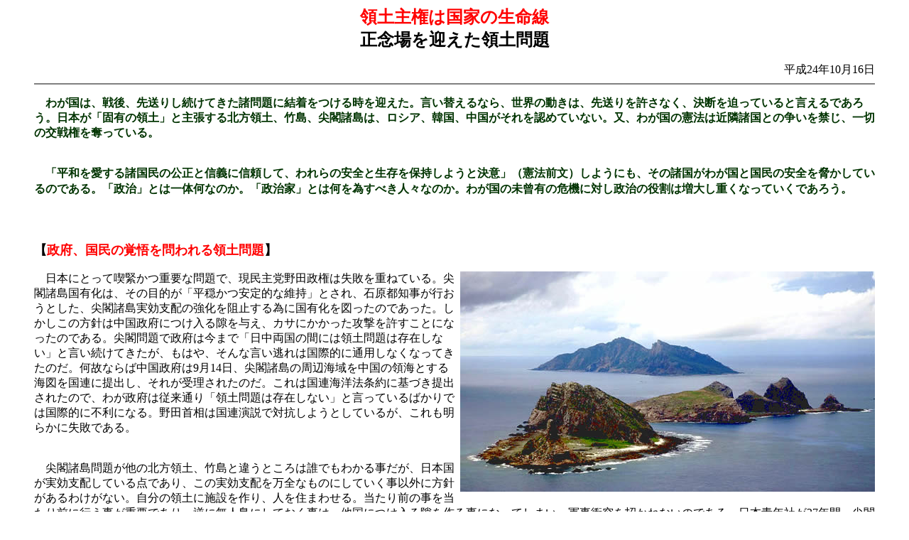

--- FILE ---
content_type: text/html
request_url: http://www.seinensya.org/topic/mein/1210senkaku.html
body_size: 5578
content:
<!DOCTYPE HTML PUBLIC "-//W3C//DTD HTML 4.01 Transitional//EN">
<html>
<head>
<meta http-equiv="Content-Type" content="text/html; charset=Shift_JIS">
<title>領土主権は国家の生命線 正念場を迎えた領土問題</title>
</head>

<body>
<blockquote> 
  <blockquote> 
    <div align="center"> 
      <div align="center"> 
        <div align="left"> 
          <p align="center"><strong><font color="#FF0000" size="+2">領土主権は国家の生命線<br>
            </font><font size="+2">正念場を迎えた領土問題</font><font color="#FF0000" size="+2"><br>
            </font></strong></p>
        </div>
      </div>
    </div>
  </blockquote>
  <div align="right">平成24年10月16日</div>
  <div align="center"> 
    <hr noshade>
    <div align="left"> 
      <p><font color="#003300"><strong>　わが国は、戦後、先送りし続けてきた諸問題に結着をつける時を迎えた。言い替えるなら、世界の動きは、先送りを許さなく、決断を迫っていると言えるであろう。日本が「固有の領土」と主張する北方領土、竹島、尖閣諸島は、ロシア、韓国、中国がそれを認めていない。又、わが国の憲法は近隣諸国との争いを禁じ、一切の交戦権を奪っている。<br>
        <br>
        <br>
　「平和を愛する諸国民の公正と信義に信頼して、われらの安全と生存を保持しようと決意」（憲法前文）しようにも、その諸国がわが国と国民の安全を脅かしているのである。「政治」とは一体何なのか。「政治家」とは何を為すべき人々なのか。わが国の未曾有の危機に対し政治の役割は増大し重くなっていくであろう。　</strong></font><strong><font color="#003300" size="+1"><br>
        <br>
        <br>
      </font><font size="+1"><br>
        </font><font color="#003300"></font><font color="#003300"></font><font size="+1">【<font color="#FF0000">政府、国民の覚悟を問われる領土問題</font>】</font></strong><br>
        <br>
        <strong><font color="#003300"></font></strong><font color="#003300"><strong><font color="#003300" size="+1"><img src="1210ryodo.jpg" width="584" height="310" align="right"></font></strong></font>　日本にとって喫緊かつ重要な問題で、現民主党野田政権は失敗を重ねている。尖閣諸島国有化は、その目的が「平穏かつ安定的な維持」とされ、石原都知事が行おうとした、尖閣諸島実効支配の強化を阻止する為に国有化を図ったのであった。しかしこの方針は中国政府につけ入る隙を与え、カサにかかった攻撃を許すことになったのである。尖閣問題で政府は今まで「日中両国の間には領土問題は存在しない」と言い続けてきたが、もはや、そんな言い逃れは国際的に通用しなくなってきたのだ。何故ならば中国政府は9月14日、尖閣諸島の周辺海域を中国の領海とする海図を国連に提出し、それが受理されたのだ。これは国連海洋法条約に基づき提出されたので、わが政府は従来通り「領土問題は存在しない」と言っているばかりでは国際的に不利になる。野田首相は国連演説で対抗しようとしているが、これも明らかに失敗である。<br>
        <br>
        <br>
      　尖閣諸島問題が他の北方領土、竹島と違うところは誰でもわかる事だが、日本国が実効支配している点であり、この実効支配を万全なものにしていく事以外に方針があるわけがない。自分の領土に施設を作り、人を住まわせる。当たり前の事を当たり前に行う事が重要であり、逆に無人島にしておく事は、他国につけ入る隙を作る事になってしまい、軍事衝突を招かねないのである。日本青年社が27年間、尖閣諸島に灯台を建設し、その灯台を守り抜いた事は、民族派団体として、国家がやろうとしても出来なかった事を、身を挺してやり抜いた結果であり、最小限ではあるが実効支配を唯一実行した。今日に至るも、日本青年社が建設した灯台と岩に描かれた日の丸以外に実効支配の強化は図られた形跡がない。本来野田政権は、尖閣国有化を決定した以上、諸施設の建設と防衛体制の強化を行なわなくてはならなかった。不退転の決意を示す事により国民に対して覚悟を求めなければならなかったのである。領土問題は必ず双方に言い分が存在する。わが国が竹島を韓国による「不法占拠」だと主張している。実際、竹島は日本の領土であり韓国はいつの間にか警備人を常駐させ韓国の領土だと主張している。そうなると本来日本は実力で竹島から韓国人を排除しなくてはならない。そこには軍事力という力が存在しなくてはならない。尖閣も同様である。南シナ海で東南アジアの国々から島を奪ったように漁船を先陣して漁民保護の名目で軍隊を投入し占領してしまうのである。これを阻止する為には軍事力が必要である。勿論現時点でそのような状況が起きるとは考えにくいが、日本が隙を見せれば、必ず攻撃を強めてくるであろう。このように国を守るという事は大変な覚悟を政府と国民が持つと言う事であり、それこそが政治なのだ。</p>
      <p><strong><font size="+1"><br>
        <br>
        【<font color="#FF0000">無法国家中国といかに対決するのか</font>】</font></strong><br>
        <br>
        　尖閣諸島国有化に対する中国政府の異常な反応は常軌を逸するものになっている。<br>
        <br>
        <br>
        　日本政府の尖閣諸島国有化以降、連日の反日デモは暴徒化し、日系企業の工場、スーパー、コンビニなどの店舗は破壊、放火、略奪によって甚大な被害を受けた。このニュースは世界中を駆け巡り、中国が「法治国家」とは到底いえない異様な「無法国家」であることを世界に露呈した。更に中国政府は一部のデモ参加者が暴徒化するのを黙認し、一方で「責任は全て日本側にある」と言い放った。中国政府は国際的非難を恐れてデモを封じ込めに転じたが、対日圧力はゆるめるどころか、益々強めている。日本政府はこの暴動によって生じた全ての損害を中国政府の責任によって支払わせる事を徹底して求め、一歩も引いてはならない。中国が法治国家として存在したいならば、国際社会の一員である事を自認するならば、それは最低限の責務である。<br>
        <br>
        <br>
        <img src="1210ryodo2.jpg" width="450" height="300" align="right">　国際世論も領土問題の是非はともかく、他国民や他国企業の安全を保障もできない国家、政府を認める事はないであろう。<br>
        <br>
        <br>
        　中国政府の尖閣奪取の方針は場当たり的な日本の対応と違い、一歩一歩着実に進んでいる。当初は「棚上げ論」であった。これは中国に外交力に必要な軍事力が不足していた為である。しかし年十八パーセントという軍拡方針を維持し、経済的にもＧＤＰで日本を抜くという状況を迎えて一変した。つまり棚上げせずに領土問題として浮上させる方針転換を行ったのである。領土法で尖閣諸島を中国領と定めたことが第一弾であり、あとは何でもありうるという事になる。国際的には全く通用しない法であっても中国々内では立派な法であるから、日本の様々な動きは不法行為になってしまうのだ。今回の日本の国有化などは「とんでもないこと」になりうる。海上保安庁の巡視活動は「侵略行為」となり、日本は「帝国主義的」になるのだ。このような無法、理不尽に対し日本政府は対決しなければならない。その為には胆を括った一歩も引かぬ覚悟が求められる。それがわが日本の政府であり、政治でなくてならない。<br>
        <br>
      </p>
      <p><strong><font size="+1">【<font color="#FF0000">中国の指導部の交替が目前に迫っている</font>】</font></strong><br>
        <br>
        　次期国家指導者に内定している習近平国家副主席は9月19日、北京の人民大公会堂でパネッタ米国防長官と会談し、日本政府による尖閣諸島の国有化を「茶番」と批判し、「中国の領土を侵害する言動をやめるよう求める」と述べた。我々が中国指導部の動きに一喜一憂してもはじまらないが、次期習政権は日本との対決の強化をもたらすと推測されている。その習氏が一番気にしているのが米国の態度である。米国の公式見解は「領土を巡る争いには関与しない」しかし「日米安保の適応範囲に尖閣諸島は入る」というものであり、全面的に日本の見方というわけではない。中国としては米国が日本としっかりとしたスクラムを組んでいては手が出せない。民主党政権になり、意味のない米国離れを行い、中国に尾を振った途端、中国の逆襲が始まった。まさに、鳩山、小沢が招いた危機といってもいい。自国の防衛体制の強化も図らずに、日米安保の重要性も理解せず、あげくの果てに国連軍に期待する間の抜けた指導者たちを許してはならない。中国に対する対応では日米の強固な同盟関係を維持する事、領土問題は存在しないなどという空虚な言葉を並べるのではなく、国際社会に対し、日本の正当性をハッキリと宣言し、中国の侵略者の立場をきわ立たせる事、これは東南アジア諸国と同じ立場にあるので協同行動が必要。国内での領土防衛意識の全国民的高揚と海上保安庁、自衛隊の防衛体制の強化などが求められている。<br>
        <br>
        <br>
        　しかし、領土問題で最大の課題は実効支配にある事は間違いない。中国が尖閣領土の問題に力を入れ始めたのは、実効支配の年数が五十年を越えてからでは遅いという判断があったと言われている。国際的には実効支配が50年続くと、支配国の領土権は動かないとされているのである。ではその実効支配とは何を指すのであろうか。勿論、人が居住し、生活する形が最も好ましい事は言うまでもない。しかし無人島では灯台が有効な実効支配になる場合が多い。数少ないハーグ国際裁判所の判決の中にマレーシアとシンガポールとの小島をめぐる争いがあり、歴史的にはマレーシアの領有と思われた島がシンガポールの灯台管理により一部分はシンガポールに領有権を認められる判決が下された。このように実効支配こそ最も有効な防衛手段なのであり、実効支配の強化こそ領土紛争の解決への道なのである。<br>
        <br>
      </p>
      <p><strong><font size="+1">【<font color="#FF0000">時効中断として有効な裁判闘争</font>】</font></strong><br>
        <br>
        　韓国大統領の竹島上陸は、天皇陛下に対する不敬発言と重なり、日本国民の怒りを掘りおこした。日本政府は竹島問題の国際司法裁判所への提訴に踏み切った。過去二回の提訴とも韓国は共同提訴を拒否し、竹島の領有を宣言している。韓国に自信があるなら堂々と裁判で受けるべきだが、負ける公算が高いため受ける事が出来ないのだ。この問題で韓国側の言い分は「国際社会の中では韓国より日本の方が力が強いので公平な裁判が期待出来ない。国際社会では力が全てであり、平等などと言うのは幻想だ」（金慶珠東海大准教授）と言っている。日本は仕方なく単独提訴に切り替えたが、実はこれが一番効果的と言えるのである。何故ならば単独提訴の場合、韓国側は拒否理由を説明する義務がある。その場合、金准教授のように「公平が期待できない」とは言えないし、日本と韓国の間に領土問題があり、それで争っている事が国際社会に公になるので「領土問題はない」とも言えなくなる。そして何よりも重要な事は韓国の竹島の実効支配（不法占拠）の法的中断が行われるという事である。<br>
        <br>
        <br>
        　現在の日本の現実を見れば、実力で竹島を奪取する事は不可能に近く、実効支配の時効を中断させるのが唯一可能な手段であるからに他ならない。<br>
      　韓国は領土問題としての竹島と「慰安婦」問題を常に絡めて攻撃をかけてくる。日本が本当の意味で戦後処理をしてこなかった「政治」の不備をついているのである。ここでどうしても、河野談話、村山談話を見直し、前向きな新時代を築いていかなくてはならない。<br>
      <br>
      </p>
      <p><strong><font size="+1">【<font color="#FF0000">解決可能な北方領土</font>】</font></strong><br>
        <br>
        　実効支配を許してしまっている北方領土は返還可能であろうか。竹島と同様、北方領土は終戦直後の9月3日、ソ連軍により不法占拠されて67年が経過した。スターリンによる領地拡張方針、赤色帝国主義の本質を露わにした占領であった。しかし共産主義国ソ連からロシアに変わり、会話の通じる国家になり返還の可能性が生まれてきた。日本青年社は行き詰った返還交渉の突破口を開くべく、訪ロ団を結成し、政府要人と胸襟をひらいて会談し、問題の解決を確認した。平成21年3月の事である。以後、紆余曲折はあったが今年12月には首脳会話を持つところまで進んできた。これは日本とロシアの間には領土問題以外には何の問題も存在しない事と領土問題の解決により両国の国益が一挙に拡大する事が明白だからである。67年の実効支配をひっくり返す今回の機会を逸するならば、北方領土は永遠にロシア領として固定化し、もはや戦争以外の手段を日本は失うことになるであろう。<br>
      </p>
      <p>　現在わが国に突きつけられた領土問題は、憲法前文と九条に拘束された戦後体制、親中派と恐中派の外務省と贖罪主義の政治の行き詰まりを日本国民に明らかにした。問題の先送りは益々事態を深刻化する事も明らかになった。戦後体制を根底から見直し、国民と領土の安全を守り抜く国家を作り上げなくてはならない。<br>
        <br>
      </p>
    </div>
  </div>
</blockquote>
</body>
</html>